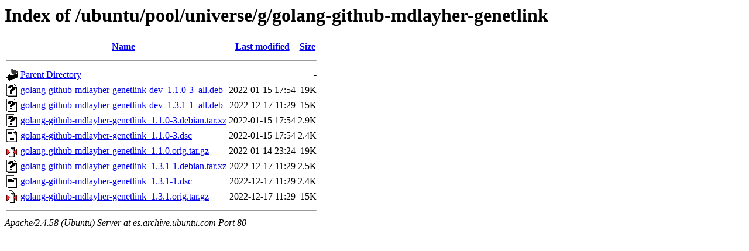

--- FILE ---
content_type: text/html;charset=UTF-8
request_url: http://es.archive.ubuntu.com/ubuntu/pool/universe/g/golang-github-mdlayher-genetlink/
body_size: 649
content:
<!DOCTYPE HTML PUBLIC "-//W3C//DTD HTML 3.2 Final//EN">
<html>
 <head>
  <title>Index of /ubuntu/pool/universe/g/golang-github-mdlayher-genetlink</title>
 </head>
 <body>
<h1>Index of /ubuntu/pool/universe/g/golang-github-mdlayher-genetlink</h1>
  <table>
   <tr><th valign="top"><img src="/icons/blank.gif" alt="[ICO]"></th><th><a href="?C=N;O=D">Name</a></th><th><a href="?C=M;O=A">Last modified</a></th><th><a href="?C=S;O=A">Size</a></th></tr>
   <tr><th colspan="4"><hr></th></tr>
<tr><td valign="top"><img src="/icons/back.gif" alt="[PARENTDIR]"></td><td><a href="/ubuntu/pool/universe/g/">Parent Directory</a></td><td>&nbsp;</td><td align="right">  - </td></tr>
<tr><td valign="top"><img src="/icons/unknown.gif" alt="[   ]"></td><td><a href="golang-github-mdlayher-genetlink-dev_1.1.0-3_all.deb">golang-github-mdlayher-genetlink-dev_1.1.0-3_all.deb</a></td><td align="right">2022-01-15 17:54  </td><td align="right"> 19K</td></tr>
<tr><td valign="top"><img src="/icons/unknown.gif" alt="[   ]"></td><td><a href="golang-github-mdlayher-genetlink-dev_1.3.1-1_all.deb">golang-github-mdlayher-genetlink-dev_1.3.1-1_all.deb</a></td><td align="right">2022-12-17 11:29  </td><td align="right"> 15K</td></tr>
<tr><td valign="top"><img src="/icons/unknown.gif" alt="[   ]"></td><td><a href="golang-github-mdlayher-genetlink_1.1.0-3.debian.tar.xz">golang-github-mdlayher-genetlink_1.1.0-3.debian.tar.xz</a></td><td align="right">2022-01-15 17:54  </td><td align="right">2.9K</td></tr>
<tr><td valign="top"><img src="/icons/text.gif" alt="[TXT]"></td><td><a href="golang-github-mdlayher-genetlink_1.1.0-3.dsc">golang-github-mdlayher-genetlink_1.1.0-3.dsc</a></td><td align="right">2022-01-15 17:54  </td><td align="right">2.4K</td></tr>
<tr><td valign="top"><img src="/icons/compressed.gif" alt="[   ]"></td><td><a href="golang-github-mdlayher-genetlink_1.1.0.orig.tar.gz">golang-github-mdlayher-genetlink_1.1.0.orig.tar.gz</a></td><td align="right">2022-01-14 23:24  </td><td align="right"> 19K</td></tr>
<tr><td valign="top"><img src="/icons/unknown.gif" alt="[   ]"></td><td><a href="golang-github-mdlayher-genetlink_1.3.1-1.debian.tar.xz">golang-github-mdlayher-genetlink_1.3.1-1.debian.tar.xz</a></td><td align="right">2022-12-17 11:29  </td><td align="right">2.5K</td></tr>
<tr><td valign="top"><img src="/icons/text.gif" alt="[TXT]"></td><td><a href="golang-github-mdlayher-genetlink_1.3.1-1.dsc">golang-github-mdlayher-genetlink_1.3.1-1.dsc</a></td><td align="right">2022-12-17 11:29  </td><td align="right">2.4K</td></tr>
<tr><td valign="top"><img src="/icons/compressed.gif" alt="[   ]"></td><td><a href="golang-github-mdlayher-genetlink_1.3.1.orig.tar.gz">golang-github-mdlayher-genetlink_1.3.1.orig.tar.gz</a></td><td align="right">2022-12-17 11:29  </td><td align="right"> 15K</td></tr>
   <tr><th colspan="4"><hr></th></tr>
</table>
<address>Apache/2.4.58 (Ubuntu) Server at es.archive.ubuntu.com Port 80</address>
</body></html>
